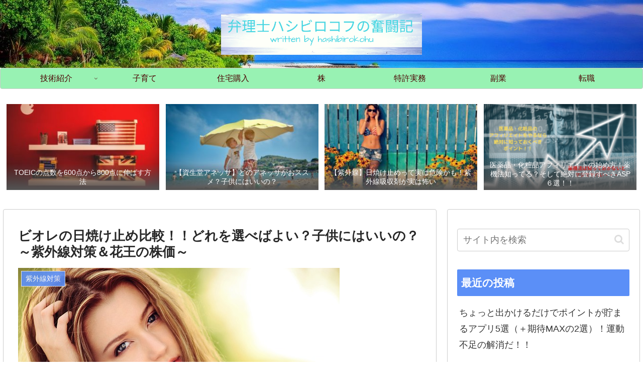

--- FILE ---
content_type: text/html; charset=utf-8
request_url: https://www.google.com/recaptcha/api2/aframe
body_size: 249
content:
<!DOCTYPE HTML><html><head><meta http-equiv="content-type" content="text/html; charset=UTF-8"></head><body><script nonce="r78cc5FgCZXmqDDlOeehJA">/** Anti-fraud and anti-abuse applications only. See google.com/recaptcha */ try{var clients={'sodar':'https://pagead2.googlesyndication.com/pagead/sodar?'};window.addEventListener("message",function(a){try{if(a.source===window.parent){var b=JSON.parse(a.data);var c=clients[b['id']];if(c){var d=document.createElement('img');d.src=c+b['params']+'&rc='+(localStorage.getItem("rc::a")?sessionStorage.getItem("rc::b"):"");window.document.body.appendChild(d);sessionStorage.setItem("rc::e",parseInt(sessionStorage.getItem("rc::e")||0)+1);localStorage.setItem("rc::h",'1766339057894');}}}catch(b){}});window.parent.postMessage("_grecaptcha_ready", "*");}catch(b){}</script></body></html>

--- FILE ---
content_type: application/javascript; charset=utf-8;
request_url: https://dalc.valuecommerce.com/app3?p=886529237&_s=https%3A%2F%2Fpahashibirokohu2.com%2F%25E3%2583%2593%25E3%2582%25AA%25E3%2583%25AC%25E3%2581%25AE%25E6%2597%25A5%25E7%2584%25BC%25E3%2581%2591%25E6%25AD%25A2%25E3%2582%2581%25E6%25AF%2594%25E8%25BC%2583%25EF%25BC%2581%25EF%25BC%2581%25E3%2581%25A9%25E3%2582%258C%25E3%2582%2592%25E9%2581%25B8%25E3%2581%25B9%25E3%2581%25B0%25E3%2582%2588%25E3%2581%2584%25EF%25BC%259F%2F%25E5%25BC%2581%25E7%2590%2586%25E5%25A3%25AB%2F%25E6%258A%2580%25E8%25A1%2593%25E7%25B4%25B9%25E4%25BB%258B%2F%25E7%25B4%25AB%25E5%25A4%2596%25E7%25B7%259A%25E5%25AF%25BE%25E7%25AD%2596-%25E6%258A%2580%25E8%25A1%2593%25E7%25B4%25B9%25E4%25BB%258B%2F&vf=iVBORw0KGgoAAAANSUhEUgAAAAMAAAADCAYAAABWKLW%2FAAAAMElEQVQYV2NkFGP4n2FkyNC%2B4yIDo2%2BC0P%2B%2BLeEM%2BmUzGRg3cnX9Dz33h2GqRhUDAAFSDiSxykUwAAAAAElFTkSuQmCC
body_size: 1556
content:
vc_linkswitch_callback({"t":"694831f1","r":"aUgx8QAAcKAS2xRpCooAHwqKCJSk3w","ub":"aUgx8AACTWAS2xRpCooCsQqKBtiGmw%3D%3D","vcid":"[base64]","vcpub":"0.028832","valuecommerce.ne.jp":{"a":"2803077","m":"4","g":"0f54f75384"},"s":3519867,"approach.yahoo.co.jp":{"a":"2821580","m":"2201292","g":"76b16acd8a"},"valuecommerce.com":{"a":"2803077","m":"4","g":"0f54f75384"},"paypaystep.yahoo.co.jp":{"a":"2821580","m":"2201292","g":"76b16acd8a"},"af-mark.jp":{"a":"2491929","m":"2784542","g":"e236cd168a"},"rikunabi-next.yahoo.co.jp":{"a":"2491929","m":"2784542","g":"e236cd168a"},"mini-shopping.yahoo.co.jp":{"a":"2821580","m":"2201292","g":"76b16acd8a"},"kinokuniya.co.jp":{"a":"2118836","m":"2195689","g":"8ff541a18a"},"shopping.geocities.jp":{"a":"2821580","m":"2201292","g":"76b16acd8a"},"l":4,"shopping.yahoo.co.jp":{"a":"2821580","m":"2201292","g":"76b16acd8a"},"next.rikunabi.com":{"a":"2491929","m":"2784542","g":"e236cd168a"},"p":886529237,"paypaymall.yahoo.co.jp":{"a":"2821580","m":"2201292","g":"76b16acd8a"}})